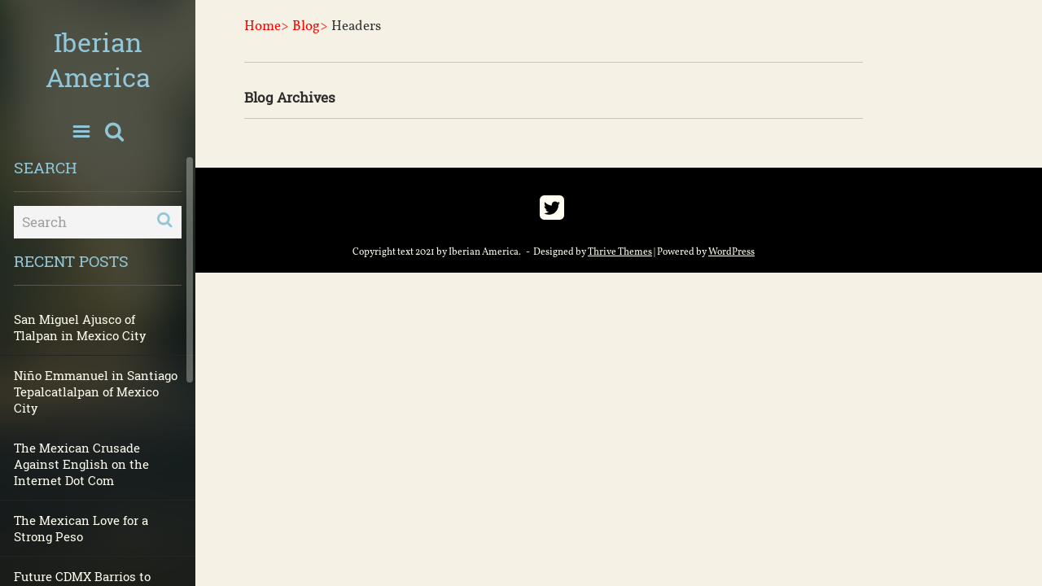

--- FILE ---
content_type: text/html; charset=UTF-8
request_url: https://iberianamerica.com/tcb_symbol/headers/
body_size: 35423
content:

<!DOCTYPE html>
<html lang="en-US">
<head>
		<!--[if lt IE 9]>
	<script src="https://iberianamerica.com/wp-content/themes/voice/js/html5/dist/html5shiv.js"></script>
	<![endif]-->
	<!--[if IE]>
	<link rel="stylesheet" type="text/css" href="https://iberianamerica.com/wp-content/themes/voice/css/ie.css"/>
	<![endif]-->
	<!--[if lt IE 9]>
	<link rel="stylesheet" type="text/css" href="https://iberianamerica.com/wp-content/themes/voice/css/ie8.css"/>
	<![endif]-->
	<meta name="viewport" content="width=device-width, initial-scale=1.0"/>
	<meta charset="UTF-8">
	
	
		<title>Headers &#8211; Iberian America</title>
<meta name='robots' content='max-image-preview:large' />
<link rel='dns-prefetch' href='//stats.wp.com' />
<link rel='dns-prefetch' href='//i0.wp.com' />
<link rel="alternate" type="application/rss+xml" title="Iberian America &raquo; Headers Symbol Feed" href="https://iberianamerica.com/tcb_symbol/headers/feed/" />
<script type="text/javascript">
/* <![CDATA[ */
window._wpemojiSettings = {"baseUrl":"https:\/\/s.w.org\/images\/core\/emoji\/14.0.0\/72x72\/","ext":".png","svgUrl":"https:\/\/s.w.org\/images\/core\/emoji\/14.0.0\/svg\/","svgExt":".svg","source":{"concatemoji":"https:\/\/iberianamerica.com\/wp-includes\/js\/wp-emoji-release.min.js?ver=6.4.7"}};
/*! This file is auto-generated */
!function(i,n){var o,s,e;function c(e){try{var t={supportTests:e,timestamp:(new Date).valueOf()};sessionStorage.setItem(o,JSON.stringify(t))}catch(e){}}function p(e,t,n){e.clearRect(0,0,e.canvas.width,e.canvas.height),e.fillText(t,0,0);var t=new Uint32Array(e.getImageData(0,0,e.canvas.width,e.canvas.height).data),r=(e.clearRect(0,0,e.canvas.width,e.canvas.height),e.fillText(n,0,0),new Uint32Array(e.getImageData(0,0,e.canvas.width,e.canvas.height).data));return t.every(function(e,t){return e===r[t]})}function u(e,t,n){switch(t){case"flag":return n(e,"\ud83c\udff3\ufe0f\u200d\u26a7\ufe0f","\ud83c\udff3\ufe0f\u200b\u26a7\ufe0f")?!1:!n(e,"\ud83c\uddfa\ud83c\uddf3","\ud83c\uddfa\u200b\ud83c\uddf3")&&!n(e,"\ud83c\udff4\udb40\udc67\udb40\udc62\udb40\udc65\udb40\udc6e\udb40\udc67\udb40\udc7f","\ud83c\udff4\u200b\udb40\udc67\u200b\udb40\udc62\u200b\udb40\udc65\u200b\udb40\udc6e\u200b\udb40\udc67\u200b\udb40\udc7f");case"emoji":return!n(e,"\ud83e\udef1\ud83c\udffb\u200d\ud83e\udef2\ud83c\udfff","\ud83e\udef1\ud83c\udffb\u200b\ud83e\udef2\ud83c\udfff")}return!1}function f(e,t,n){var r="undefined"!=typeof WorkerGlobalScope&&self instanceof WorkerGlobalScope?new OffscreenCanvas(300,150):i.createElement("canvas"),a=r.getContext("2d",{willReadFrequently:!0}),o=(a.textBaseline="top",a.font="600 32px Arial",{});return e.forEach(function(e){o[e]=t(a,e,n)}),o}function t(e){var t=i.createElement("script");t.src=e,t.defer=!0,i.head.appendChild(t)}"undefined"!=typeof Promise&&(o="wpEmojiSettingsSupports",s=["flag","emoji"],n.supports={everything:!0,everythingExceptFlag:!0},e=new Promise(function(e){i.addEventListener("DOMContentLoaded",e,{once:!0})}),new Promise(function(t){var n=function(){try{var e=JSON.parse(sessionStorage.getItem(o));if("object"==typeof e&&"number"==typeof e.timestamp&&(new Date).valueOf()<e.timestamp+604800&&"object"==typeof e.supportTests)return e.supportTests}catch(e){}return null}();if(!n){if("undefined"!=typeof Worker&&"undefined"!=typeof OffscreenCanvas&&"undefined"!=typeof URL&&URL.createObjectURL&&"undefined"!=typeof Blob)try{var e="postMessage("+f.toString()+"("+[JSON.stringify(s),u.toString(),p.toString()].join(",")+"));",r=new Blob([e],{type:"text/javascript"}),a=new Worker(URL.createObjectURL(r),{name:"wpTestEmojiSupports"});return void(a.onmessage=function(e){c(n=e.data),a.terminate(),t(n)})}catch(e){}c(n=f(s,u,p))}t(n)}).then(function(e){for(var t in e)n.supports[t]=e[t],n.supports.everything=n.supports.everything&&n.supports[t],"flag"!==t&&(n.supports.everythingExceptFlag=n.supports.everythingExceptFlag&&n.supports[t]);n.supports.everythingExceptFlag=n.supports.everythingExceptFlag&&!n.supports.flag,n.DOMReady=!1,n.readyCallback=function(){n.DOMReady=!0}}).then(function(){return e}).then(function(){var e;n.supports.everything||(n.readyCallback(),(e=n.source||{}).concatemoji?t(e.concatemoji):e.wpemoji&&e.twemoji&&(t(e.twemoji),t(e.wpemoji)))}))}((window,document),window._wpemojiSettings);
/* ]]> */
</script>
<style id='wp-emoji-styles-inline-css' type='text/css'>

	img.wp-smiley, img.emoji {
		display: inline !important;
		border: none !important;
		box-shadow: none !important;
		height: 1em !important;
		width: 1em !important;
		margin: 0 0.07em !important;
		vertical-align: -0.1em !important;
		background: none !important;
		padding: 0 !important;
	}
</style>
<link rel='stylesheet' id='wp-block-library-css' href='https://iberianamerica.com/wp-includes/css/dist/block-library/style.min.css?ver=6.4.7' type='text/css' media='all' />
<style id='wp-block-library-inline-css' type='text/css'>
.has-text-align-justify{text-align:justify;}
</style>
<link rel='stylesheet' id='mediaelement-css' href='https://iberianamerica.com/wp-includes/js/mediaelement/mediaelementplayer-legacy.min.css?ver=4.2.17' type='text/css' media='all' />
<link rel='stylesheet' id='wp-mediaelement-css' href='https://iberianamerica.com/wp-includes/js/mediaelement/wp-mediaelement.min.css?ver=6.4.7' type='text/css' media='all' />
<style id='jetpack-sharing-buttons-style-inline-css' type='text/css'>
.jetpack-sharing-buttons__services-list{display:flex;flex-direction:row;flex-wrap:wrap;gap:0;list-style-type:none;margin:5px;padding:0}.jetpack-sharing-buttons__services-list.has-small-icon-size{font-size:12px}.jetpack-sharing-buttons__services-list.has-normal-icon-size{font-size:16px}.jetpack-sharing-buttons__services-list.has-large-icon-size{font-size:24px}.jetpack-sharing-buttons__services-list.has-huge-icon-size{font-size:36px}@media print{.jetpack-sharing-buttons__services-list{display:none!important}}.editor-styles-wrapper .wp-block-jetpack-sharing-buttons{gap:0;padding-inline-start:0}ul.jetpack-sharing-buttons__services-list.has-background{padding:1.25em 2.375em}
</style>
<style id='classic-theme-styles-inline-css' type='text/css'>
/*! This file is auto-generated */
.wp-block-button__link{color:#fff;background-color:#32373c;border-radius:9999px;box-shadow:none;text-decoration:none;padding:calc(.667em + 2px) calc(1.333em + 2px);font-size:1.125em}.wp-block-file__button{background:#32373c;color:#fff;text-decoration:none}
</style>
<style id='global-styles-inline-css' type='text/css'>
body{--wp--preset--color--black: #000000;--wp--preset--color--cyan-bluish-gray: #abb8c3;--wp--preset--color--white: #ffffff;--wp--preset--color--pale-pink: #f78da7;--wp--preset--color--vivid-red: #cf2e2e;--wp--preset--color--luminous-vivid-orange: #ff6900;--wp--preset--color--luminous-vivid-amber: #fcb900;--wp--preset--color--light-green-cyan: #7bdcb5;--wp--preset--color--vivid-green-cyan: #00d084;--wp--preset--color--pale-cyan-blue: #8ed1fc;--wp--preset--color--vivid-cyan-blue: #0693e3;--wp--preset--color--vivid-purple: #9b51e0;--wp--preset--gradient--vivid-cyan-blue-to-vivid-purple: linear-gradient(135deg,rgba(6,147,227,1) 0%,rgb(155,81,224) 100%);--wp--preset--gradient--light-green-cyan-to-vivid-green-cyan: linear-gradient(135deg,rgb(122,220,180) 0%,rgb(0,208,130) 100%);--wp--preset--gradient--luminous-vivid-amber-to-luminous-vivid-orange: linear-gradient(135deg,rgba(252,185,0,1) 0%,rgba(255,105,0,1) 100%);--wp--preset--gradient--luminous-vivid-orange-to-vivid-red: linear-gradient(135deg,rgba(255,105,0,1) 0%,rgb(207,46,46) 100%);--wp--preset--gradient--very-light-gray-to-cyan-bluish-gray: linear-gradient(135deg,rgb(238,238,238) 0%,rgb(169,184,195) 100%);--wp--preset--gradient--cool-to-warm-spectrum: linear-gradient(135deg,rgb(74,234,220) 0%,rgb(151,120,209) 20%,rgb(207,42,186) 40%,rgb(238,44,130) 60%,rgb(251,105,98) 80%,rgb(254,248,76) 100%);--wp--preset--gradient--blush-light-purple: linear-gradient(135deg,rgb(255,206,236) 0%,rgb(152,150,240) 100%);--wp--preset--gradient--blush-bordeaux: linear-gradient(135deg,rgb(254,205,165) 0%,rgb(254,45,45) 50%,rgb(107,0,62) 100%);--wp--preset--gradient--luminous-dusk: linear-gradient(135deg,rgb(255,203,112) 0%,rgb(199,81,192) 50%,rgb(65,88,208) 100%);--wp--preset--gradient--pale-ocean: linear-gradient(135deg,rgb(255,245,203) 0%,rgb(182,227,212) 50%,rgb(51,167,181) 100%);--wp--preset--gradient--electric-grass: linear-gradient(135deg,rgb(202,248,128) 0%,rgb(113,206,126) 100%);--wp--preset--gradient--midnight: linear-gradient(135deg,rgb(2,3,129) 0%,rgb(40,116,252) 100%);--wp--preset--font-size--small: 13px;--wp--preset--font-size--medium: 20px;--wp--preset--font-size--large: 36px;--wp--preset--font-size--x-large: 42px;--wp--preset--spacing--20: 0.44rem;--wp--preset--spacing--30: 0.67rem;--wp--preset--spacing--40: 1rem;--wp--preset--spacing--50: 1.5rem;--wp--preset--spacing--60: 2.25rem;--wp--preset--spacing--70: 3.38rem;--wp--preset--spacing--80: 5.06rem;--wp--preset--shadow--natural: 6px 6px 9px rgba(0, 0, 0, 0.2);--wp--preset--shadow--deep: 12px 12px 50px rgba(0, 0, 0, 0.4);--wp--preset--shadow--sharp: 6px 6px 0px rgba(0, 0, 0, 0.2);--wp--preset--shadow--outlined: 6px 6px 0px -3px rgba(255, 255, 255, 1), 6px 6px rgba(0, 0, 0, 1);--wp--preset--shadow--crisp: 6px 6px 0px rgba(0, 0, 0, 1);}:where(.is-layout-flex){gap: 0.5em;}:where(.is-layout-grid){gap: 0.5em;}body .is-layout-flow > .alignleft{float: left;margin-inline-start: 0;margin-inline-end: 2em;}body .is-layout-flow > .alignright{float: right;margin-inline-start: 2em;margin-inline-end: 0;}body .is-layout-flow > .aligncenter{margin-left: auto !important;margin-right: auto !important;}body .is-layout-constrained > .alignleft{float: left;margin-inline-start: 0;margin-inline-end: 2em;}body .is-layout-constrained > .alignright{float: right;margin-inline-start: 2em;margin-inline-end: 0;}body .is-layout-constrained > .aligncenter{margin-left: auto !important;margin-right: auto !important;}body .is-layout-constrained > :where(:not(.alignleft):not(.alignright):not(.alignfull)){max-width: var(--wp--style--global--content-size);margin-left: auto !important;margin-right: auto !important;}body .is-layout-constrained > .alignwide{max-width: var(--wp--style--global--wide-size);}body .is-layout-flex{display: flex;}body .is-layout-flex{flex-wrap: wrap;align-items: center;}body .is-layout-flex > *{margin: 0;}body .is-layout-grid{display: grid;}body .is-layout-grid > *{margin: 0;}:where(.wp-block-columns.is-layout-flex){gap: 2em;}:where(.wp-block-columns.is-layout-grid){gap: 2em;}:where(.wp-block-post-template.is-layout-flex){gap: 1.25em;}:where(.wp-block-post-template.is-layout-grid){gap: 1.25em;}.has-black-color{color: var(--wp--preset--color--black) !important;}.has-cyan-bluish-gray-color{color: var(--wp--preset--color--cyan-bluish-gray) !important;}.has-white-color{color: var(--wp--preset--color--white) !important;}.has-pale-pink-color{color: var(--wp--preset--color--pale-pink) !important;}.has-vivid-red-color{color: var(--wp--preset--color--vivid-red) !important;}.has-luminous-vivid-orange-color{color: var(--wp--preset--color--luminous-vivid-orange) !important;}.has-luminous-vivid-amber-color{color: var(--wp--preset--color--luminous-vivid-amber) !important;}.has-light-green-cyan-color{color: var(--wp--preset--color--light-green-cyan) !important;}.has-vivid-green-cyan-color{color: var(--wp--preset--color--vivid-green-cyan) !important;}.has-pale-cyan-blue-color{color: var(--wp--preset--color--pale-cyan-blue) !important;}.has-vivid-cyan-blue-color{color: var(--wp--preset--color--vivid-cyan-blue) !important;}.has-vivid-purple-color{color: var(--wp--preset--color--vivid-purple) !important;}.has-black-background-color{background-color: var(--wp--preset--color--black) !important;}.has-cyan-bluish-gray-background-color{background-color: var(--wp--preset--color--cyan-bluish-gray) !important;}.has-white-background-color{background-color: var(--wp--preset--color--white) !important;}.has-pale-pink-background-color{background-color: var(--wp--preset--color--pale-pink) !important;}.has-vivid-red-background-color{background-color: var(--wp--preset--color--vivid-red) !important;}.has-luminous-vivid-orange-background-color{background-color: var(--wp--preset--color--luminous-vivid-orange) !important;}.has-luminous-vivid-amber-background-color{background-color: var(--wp--preset--color--luminous-vivid-amber) !important;}.has-light-green-cyan-background-color{background-color: var(--wp--preset--color--light-green-cyan) !important;}.has-vivid-green-cyan-background-color{background-color: var(--wp--preset--color--vivid-green-cyan) !important;}.has-pale-cyan-blue-background-color{background-color: var(--wp--preset--color--pale-cyan-blue) !important;}.has-vivid-cyan-blue-background-color{background-color: var(--wp--preset--color--vivid-cyan-blue) !important;}.has-vivid-purple-background-color{background-color: var(--wp--preset--color--vivid-purple) !important;}.has-black-border-color{border-color: var(--wp--preset--color--black) !important;}.has-cyan-bluish-gray-border-color{border-color: var(--wp--preset--color--cyan-bluish-gray) !important;}.has-white-border-color{border-color: var(--wp--preset--color--white) !important;}.has-pale-pink-border-color{border-color: var(--wp--preset--color--pale-pink) !important;}.has-vivid-red-border-color{border-color: var(--wp--preset--color--vivid-red) !important;}.has-luminous-vivid-orange-border-color{border-color: var(--wp--preset--color--luminous-vivid-orange) !important;}.has-luminous-vivid-amber-border-color{border-color: var(--wp--preset--color--luminous-vivid-amber) !important;}.has-light-green-cyan-border-color{border-color: var(--wp--preset--color--light-green-cyan) !important;}.has-vivid-green-cyan-border-color{border-color: var(--wp--preset--color--vivid-green-cyan) !important;}.has-pale-cyan-blue-border-color{border-color: var(--wp--preset--color--pale-cyan-blue) !important;}.has-vivid-cyan-blue-border-color{border-color: var(--wp--preset--color--vivid-cyan-blue) !important;}.has-vivid-purple-border-color{border-color: var(--wp--preset--color--vivid-purple) !important;}.has-vivid-cyan-blue-to-vivid-purple-gradient-background{background: var(--wp--preset--gradient--vivid-cyan-blue-to-vivid-purple) !important;}.has-light-green-cyan-to-vivid-green-cyan-gradient-background{background: var(--wp--preset--gradient--light-green-cyan-to-vivid-green-cyan) !important;}.has-luminous-vivid-amber-to-luminous-vivid-orange-gradient-background{background: var(--wp--preset--gradient--luminous-vivid-amber-to-luminous-vivid-orange) !important;}.has-luminous-vivid-orange-to-vivid-red-gradient-background{background: var(--wp--preset--gradient--luminous-vivid-orange-to-vivid-red) !important;}.has-very-light-gray-to-cyan-bluish-gray-gradient-background{background: var(--wp--preset--gradient--very-light-gray-to-cyan-bluish-gray) !important;}.has-cool-to-warm-spectrum-gradient-background{background: var(--wp--preset--gradient--cool-to-warm-spectrum) !important;}.has-blush-light-purple-gradient-background{background: var(--wp--preset--gradient--blush-light-purple) !important;}.has-blush-bordeaux-gradient-background{background: var(--wp--preset--gradient--blush-bordeaux) !important;}.has-luminous-dusk-gradient-background{background: var(--wp--preset--gradient--luminous-dusk) !important;}.has-pale-ocean-gradient-background{background: var(--wp--preset--gradient--pale-ocean) !important;}.has-electric-grass-gradient-background{background: var(--wp--preset--gradient--electric-grass) !important;}.has-midnight-gradient-background{background: var(--wp--preset--gradient--midnight) !important;}.has-small-font-size{font-size: var(--wp--preset--font-size--small) !important;}.has-medium-font-size{font-size: var(--wp--preset--font-size--medium) !important;}.has-large-font-size{font-size: var(--wp--preset--font-size--large) !important;}.has-x-large-font-size{font-size: var(--wp--preset--font-size--x-large) !important;}
.wp-block-navigation a:where(:not(.wp-element-button)){color: inherit;}
:where(.wp-block-post-template.is-layout-flex){gap: 1.25em;}:where(.wp-block-post-template.is-layout-grid){gap: 1.25em;}
:where(.wp-block-columns.is-layout-flex){gap: 2em;}:where(.wp-block-columns.is-layout-grid){gap: 2em;}
.wp-block-pullquote{font-size: 1.5em;line-height: 1.6;}
</style>
<link rel='stylesheet' id='tve-ult-main-frame-css-css' href='https://iberianamerica.com/wp-content/plugins/thrive-ultimatum/tcb-bridge/assets/css/placeholders.css?ver=3.29.2' type='text/css' media='all' />
<link rel='stylesheet' id='voice-style-css' href='https://iberianamerica.com/wp-content/themes/voice/style.css?ver=6.4.7' type='text/css' media='all' />
<link rel='stylesheet' id='thrive-reset-css' href='https://iberianamerica.com/wp-content/themes/voice/css/reset.css?ver=20120208' type='text/css' media='all' />
<link rel='stylesheet' id='thrive-main-style-css' href='https://iberianamerica.com/wp-content/themes/voice/css/main_blue_warm.css?ver=5566' type='text/css' media='all' />
<script type="text/javascript" id="tho-header-js-js-extra">
/* <![CDATA[ */
var THO_Head = {"variations":[],"post_id":"","element_tag":"thrive_headline","woo_tag":"tho_woo"};
/* ]]> */
</script>
<script type="text/javascript" src="https://iberianamerica.com/wp-content/plugins/thrive-headline-optimizer/frontend/js/header.min.js?ver=2.3.1" id="tho-header-js-js"></script>
<script type="text/javascript" src="https://iberianamerica.com/wp-includes/js/jquery/jquery.min.js" id="jquery-core-js"></script>
<script type="text/javascript" src="https://iberianamerica.com/wp-includes/js/jquery/jquery-migrate.min.js" id="jquery-migrate-js"></script>
<link rel="https://api.w.org/" href="https://iberianamerica.com/wp-json/" /><link rel="alternate" type="application/json" href="https://iberianamerica.com/wp-json/wp/v2/tcb_symbols_tax/2" /><link rel="EditURI" type="application/rsd+xml" title="RSD" href="https://iberianamerica.com/xmlrpc.php?rsd" />
<meta name="generator" content="WordPress 6.4.7" />
<style type="text/css" id="tve_global_variables">:root{--tcb-background-author-image:url();--tcb-background-user-image:url();--tcb-background-featured-image-thumbnail:url(https://iberianamerica.com/wp-content/plugins/thrive-visual-editor/editor/css/images/featured_image.png);}</style>	<style>img#wpstats{display:none}</style>
				<style type="text/css">.wp-video-shortcode {
				max-width: 100% !important;
			}body { background:#; }.cnt .sAs .twr { background:#; }.cnt article h1.entry-title a { color:#2c2c2c; }.cnt article h2.entry-title a { color:#2c2c2c; }.bSe h1 { color:#2c2c2c; }.bSe h2 { color:#2c2c2c; }.bSe h3 { color:#2c2c2c; }.bSe h4 { color:#2c2c2c; }.bSe h5 { color:#2c2c2c; }.bSe h6 { color:#2c2c2c; }.cnt p { color:#2c2c2c; }.cnt .bSe article { color:#2c2c2c; }.cnt article h1 a, .tve-woocommerce .bSe .entry-title, .tve-woocommerce .bSe .page-title{font-family:Roboto Slab,sans-serif;}.bSe h1{font-family:Roboto Slab,sans-serif;}.bSe h2,.tve-woocommerce .bSe h2{font-family:Roboto Slab,sans-serif;}.bSe h3,.tve-woocommerce .bSe h3{font-family:Roboto Slab,sans-serif;}.bSe h4{font-family:Roboto Slab,sans-serif;}.bSe h5{font-family:Roboto Slab,sans-serif;}.bSe h6{font-family:Roboto Slab,sans-serif;}#text_logo{font-family:Roboto Slab,sans-serif;}.cnt p, .bp-t .bSe, .bp-t p, .tve-woocommerce .product p, .tve-woocommerce .products p{font-family:Vollkorn,sans-serif;font-weight:400;}article strong {font-weight: bold;}.bSe h1, .bSe .entry-title { font-size:54px; }.cnt { font-size:17px; }.thrivecb { font-size:17px; }.out { font-size:17px; }.aut p { font-size:17px; }.cnt p { line-height:1.6em; }.thrivecb { line-height:1.6em; }.cnt .cmt, .cnt .acm { background-color:#91c7d9; }.trg { border-color:#91c7d9 transparent transparent; }.str { border-color: transparent #91c7d9 transparent transparent; }.pgn a:hover, .pgn .dots a:hover { background-color:#91c7d9; }.brd ul li a { color:#91c7d9; }.bSe a { color:#91c7d9; }.lhgh { line-height:1.6em; }.dhgh { line-height:1.6em; }.lhgh { line-height:1.6em; }.dhgh { line-height:1.6em; }</style>
		<style type="text/css">.recentcomments a{display:inline !important;padding:0 !important;margin:0 !important;}</style><style type="text/css" id="thrive-default-styles"></style><link rel="icon" href="https://i0.wp.com/iberianamerica.com/wp-content/uploads/2020/06/cropped-costa-rica.jpg?fit=32%2C32&#038;ssl=1" sizes="32x32" />
<link rel="icon" href="https://i0.wp.com/iberianamerica.com/wp-content/uploads/2020/06/cropped-costa-rica.jpg?fit=192%2C192&#038;ssl=1" sizes="192x192" />
<link rel="apple-touch-icon" href="https://i0.wp.com/iberianamerica.com/wp-content/uploads/2020/06/cropped-costa-rica.jpg?fit=180%2C180&#038;ssl=1" />
<meta name="msapplication-TileImage" content="https://i0.wp.com/iberianamerica.com/wp-content/uploads/2020/06/cropped-costa-rica.jpg?fit=270%2C270&#038;ssl=1" />
		<style type="text/css" id="wp-custom-css">
			.rme {
    -webkit-transition: all,.5s,ease-in-out;
    -moz-transition: all,.5s,ease-in-out;
    transition: all,.5s,ease-in-out;
    border: 1px solid #cac5b5;
    padding: 10px;
    background-color: black;
}
.cnt p, .bp-t .bSe, .bp-t p, .tve-woocommerce .product p, .tve-woocommerce .products p {
    font-family: Vollkorn,sans-serif;
    font-weight: 400;
    font-size: x-large;
}
.lrp form input[type="text"], .lrp form textarea {
    -webkit-transition: all,.5s,ease-in-out;
    -moz-transition: all,.5s,ease-in-out;
    transition: all,.5s,ease-in-out;
    font-family: 'Vollkorn';
    box-sizing: border-box;
    background: #fdfaf2;
    border: 5px solid rgb(0, 0, 0);
    color: #525252;
    font-size: 1em;
}
.lrp form input[type="submit"] {
    font-family: 'Roboto Slab', serif;
    background: #500000;
    border: 0;
    cursor: pointer;
    color: #fff;
    display: table;
    font-size: .941em;
    font-weight: 300;
    height: 40px;
    margin: 30px auto;
    padding: 0 17px;
}
footer {
    background: #000000;
    margin-top: 60px;
    text-align: center;
    padding: 30px 0 15px 0;
}
.ssf .ssfi .ss>a {
    -webkit-transition: background,.5s,ease-in-out;
    -moz-transition: background,.5s,ease-in-out;
    transition: background,.5s,ease-in-out;
    border-radius: 4px;
    background: #000000;
    margin: 0px 8px 0px 0px;
    width: auto;
}
.bSe a {
    color: #ff0000;
}
.msd .aubb a {
    color: #ff0000;
}
.pm a {
    color: #000000 !important;
}
.pm {
    font-family: 'Vollkorn';
    border: 1px solid #0e0e0e;
    color: #000000;
    display: table;
    font-style: italic;
    font-size: .941em;
    margin: 15px auto 40px auto;
    padding: 10px;
    background-color: red;
    font: message-box;
	  font-weight: bold;
}
.thrv_widget_menu.thrv_wrapper .tve_w_menu .tve-disabled-text-inner {
    -webkit-box-flex: 1;
    -webkit-flex: 1 1 auto;
    -ms-flex: 1 1 auto;
    flex: 1 1 auto;
    display: inline-block;
    max-width: 100%;
    overflow: hidden;
    -o-text-overflow: ellipsis;
    text-overflow: ellipsis;
    white-space: nowrap;
    word-wrap: normal;
    font-weight: normal;
}		</style>
				</head>
<body class="archive tax-tcb_symbols_tax term-headers term-2 custom-background">



	<div class="sAs left sdef">

		<div class="sAsdmy"></div>
		<div class="sAsin">
			<div class="msd">
									<div id="text_logo"
						 class="blue">
						<a href="https://iberianamerica.com/">Iberian America</a>
					</div>
				
				
				<div class="sb">
					<a href="" class="sbm hbd"></a>
					<a href="" class="sbs hbd"></a>

					<form action="https://iberianamerica.com/" method="get" class="msh" style="display: none;">
						<div>
							<input type="text" placeholder="Search..." class="search-field"
								   name="s"/>
							<button type="submit" class="search-button"></button>
							<div class="clear"></div>
						</div>
					</form>
				</div>
				<!-- Woocommerce cart -->
														<nav class="menu-menu-container"><ul id="menu-menu" class="menu"><li id="menu-item-27" class="menu-item menu-item-type-custom menu-item-object-custom menu-item-home toplvl menu-item-27"><a href="https://iberianamerica.com">Home</a></li>
<li id="menu-item-24" class="menu-item menu-item-type-post_type menu-item-object-page toplvl menu-item-24"><a href="https://iberianamerica.com/about/">About</a></li>
<li id="menu-item-28" class="menu-item menu-item-type-post_type menu-item-object-page current_page_parent toplvl menu-item-28"><a href="https://iberianamerica.com/blog/">Blog</a></li>
<li id="menu-item-706" class="menu-item menu-item-type-post_type menu-item-object-page toplvl menu-item-706"><a href="https://iberianamerica.com/guest-posts/">Guest Posts</a></li>
<li id="menu-item-25" class="menu-item menu-item-type-post_type menu-item-object-page toplvl menu-item-25"><a href="https://iberianamerica.com/contact/">Contact</a></li>
</ul></nav>				
				<div class="clearfix"></div>

			</div>
			<div class="wsd" id="scrollingWidgets">
				<div class="viewport">
					<div class="overview scrollbar-chrome">
													<section id="search-2"><div class="scn"><section>
	<div class="scn">
		<p class="ttl">Search</p>

		<form class="srh" action="https://iberianamerica.com/" method="get">
			<div>
				<input type="text" class="search-field" placeholder="Search" name="s">
				<button class="search-button" type="submit"></button>
				<div class="clear"></div>
			</div>
		</form>
	</div>
</section></div></section>
		<section id="recent-posts-6"><div class="scn">
		<p class="ttl">Recent Posts</p>
		<ul>
											<li>
					<a href="https://iberianamerica.com/2024/03/12/san-miguel-ajusco-of-tlalpan-in-mexico-city/">San Miguel Ajusco of Tlalpan in Mexico City</a>
									</li>
											<li>
					<a href="https://iberianamerica.com/2024/03/10/nino-emmanuel-in-santiago-tepalcatlalpan-of-mexico-city/">Niño Emmanuel in Santiago Tepalcatlalpan of Mexico City</a>
									</li>
											<li>
					<a href="https://iberianamerica.com/2024/03/10/the-mexican-crusade-against-english-on-the-internet-dot-com/">The Mexican Crusade Against English on the Internet Dot Com</a>
									</li>
											<li>
					<a href="https://iberianamerica.com/2024/03/10/the-mexican-love-for-a-strong-peso/">The Mexican Love for a Strong Peso</a>
									</li>
											<li>
					<a href="https://iberianamerica.com/2023/01/18/future-cdmx-barrios-to-consider-more-time-in/">Future CDMX Barrios to Consider More Time in</a>
									</li>
					</ul>

		</div></section><section id="recent-comments-8"><div class="scn"><p class="ttl">Recent Comments</p><ul id="recentcomments"><li class="recentcomments"><span class="comment-author-link">DAVE</span> on <a href="https://iberianamerica.com/2021/12/13/guaranteed-method-to-double-your-property-value-in-mexico/#comment-17300">Guaranteed Method to Double Your Property Value in Mexico</a></li><li class="recentcomments"><span class="comment-author-link">DAVE</span> on <a href="https://iberianamerica.com/2022/10/01/why-do-latin-americans-not-wear-shorts/#comment-17295">Why Do Latin Americans Not Wear Shorts?</a></li><li class="recentcomments"><span class="comment-author-link">DAVE</span> on <a href="https://iberianamerica.com/2022/10/01/the-loud-music-of-latin-america/#comment-17276">The Loud Music of Latin America</a></li><li class="recentcomments"><span class="comment-author-link">Faraz</span> on <a href="https://iberianamerica.com/2020/07/10/how-to-purchase-trt-in-mexico-city/#comment-9351">How to Purchase TRT in Mexico City</a></li><li class="recentcomments"><span class="comment-author-link">jkl</span> on <a href="https://iberianamerica.com/2021/11/05/the-gueros-negros-of-latin-america/#comment-8770">The Güeros &#038; Negros of Latin America</a></li></ul></div></section>												<div class="clear"></div>
					</div>
				</div>
			</div>
		</div>

	</div>


<section class="bSe fullWidth idx"><!--Start the section wrapper-->

	
	<div class="wrp">
			<article class="ach">
		<div class="cnt">
							<ul itemscope itemtype="https://schema.org/BreadcrumbList">
					<li class="home" itemprop="itemListElement" itemtype="https://schema.org/ListItem" itemscope><a href="https://iberianamerica.com/" itemprop="item"><span itemprop="name">Home></span></a><meta content="1" itemprop="position"></meta></li><li class="home" itemprop="itemListElement" itemtype="https://schema.org/ListItem" itemscope><a href="https://iberianamerica.com/blog/" itemprop="item"><span itemprop="name">Blog></span></a><meta content="2" itemprop="position"></meta></li><li itemprop="itemListElement" itemtype="https://schema.org/ListItem" itemscope><span itemprop="name">Headers</span><meta content="3" itemprop="position"></meta></li>				</ul>
					</div>
	</article>
		<article class="ach">
			<div class="cnt">
				<h6>
											Blog Archives									</h6>
			</div>
		</article>

					<!--No contents-->
			</div>
	<footer>
		<div class="wrp">
							<div class="fms">
				<ul>
																					<li>
							<a href="https://twitter.com/iberianamerica"
							   target="_blank" class="twitter"></a>
						</li>
																								</ul>
			</div>
				<div class="fmc">
			<p>
									Copyright text 2021 by Iberian America. 													&nbsp;&nbsp;-&nbsp;&nbsp;Designed by <a href="https://www.thrivethemes.com" target="_blank"
					                                        style="text-decoration: underline;">Thrive Themes</a>
					| Powered by <a style="text-decoration: underline;" href="//www.wordpress.org" target="_blank">WordPress</a>
							</p>
		</div>
	</div>
	</footer>

</section><!--End the section wrapper-->
<div class="clear"></div>
<script type='text/javascript'>( $ => {
	/**
	 * Displays toast message from storage, it is used when the user is redirected after login
	 */
	if ( window.sessionStorage ) {
		$( window ).on( 'tcb_after_dom_ready', () => {
			const message = sessionStorage.getItem( 'tcb_toast_message' );

			if ( message ) {
				tcbToast( sessionStorage.getItem( 'tcb_toast_message' ), false );
				sessionStorage.removeItem( 'tcb_toast_message' );
			}
		} );
	}

	/**
	 * Displays toast message
	 *
	 * @param {string}   message  - message to display
	 * @param {Boolean}  error    - whether the message is an error or not
	 * @param {Function} callback - callback function to be called after the message is closed
	 */
	function tcbToast( message, error, callback ) {
		/* Also allow "message" objects */
		if ( typeof message !== 'string' ) {
			message = message.message || message.error || message.success;
		}
		if ( ! error ) {
			error = false;
		}
		TCB_Front.notificationElement.toggle( message, error ? 'error' : 'success', callback );
	}
} )( typeof ThriveGlobal === 'undefined' ? jQuery : ThriveGlobal.$j );
</script><style type="text/css" id="tve_notification_styles"></style>
<div class="tvd-toast tve-fe-message" style="display: none">
	<div class="tve-toast-message tve-success-message">
		<div class="tve-toast-icon-container">
			<span class="tve_tick thrv-svg-icon"></span>
		</div>
		<div class="tve-toast-message-container"></div>
	</div>
</div><script type="text/javascript" src="https://iberianamerica.com/wp-content/plugins/thrive-headline-optimizer/frontend/js/triggers.min.js?ver=2.3.1" id="tho-footer-js-js"></script>
<script type="text/javascript" src="https://iberianamerica.com/wp-content/themes/voice/js/jquery.scrollbar.js" id="jquerytinyscrollbar-js"></script>
<script type="text/javascript" id="thrive-main-script-js-extra">
/* <![CDATA[ */
var ThriveApp = {"ajax_url":"https:\/\/iberianamerica.com\/wp-admin\/admin-ajax.php","lazy_load_comments":"0","comments_loaded":"0","theme_uri":"https:\/\/iberianamerica.com\/wp-content\/themes\/voice","translations":{"ProductDetails":"Product Details"}};
/* ]]> */
</script>
<script type="text/javascript" src="https://iberianamerica.com/wp-content/themes/voice/js/script.min.js?ver=6.4.7" id="thrive-main-script-js"></script>
<script type="text/javascript" id="tve-dash-frontend-js-extra">
/* <![CDATA[ */
var tve_dash_front = {"ajaxurl":"https:\/\/iberianamerica.com\/wp-admin\/admin-ajax.php","force_ajax_send":"1","is_crawler":"","recaptcha":[],"turnstile":[],"post_id":""};
/* ]]> */
</script>
<script type="text/javascript" src="https://iberianamerica.com/wp-content/plugins/thrive-visual-editor/thrive-dashboard/js/dist/frontend.min.js?ver=3.44.2" id="tve-dash-frontend-js"></script>
<script type="text/javascript" src="https://stats.wp.com/e-202605.js" id="jetpack-stats-js" data-wp-strategy="defer"></script>
<script type="text/javascript" id="jetpack-stats-js-after">
/* <![CDATA[ */
_stq = window._stq || [];
_stq.push([ "view", JSON.parse("{\"v\":\"ext\",\"blog\":\"179254590\",\"post\":\"0\",\"tz\":\"0\",\"srv\":\"iberianamerica.com\",\"j\":\"1:13.5\"}") ]);
_stq.push([ "clickTrackerInit", "179254590", "0" ]);
/* ]]> */
</script>
<script type="text/javascript">/*<![CDATA[*/var THO_Front = THO_Front || {}; THO_Front.data = {"end_of_content_id":"tho-end-content","is_single":false,"log_url":"https:\/\/iberianamerica.com\/wp-json\/tho\/v1\/logs","active_triggers":{"viewport":"thrive_headline"},"log_engagements":[],"post_id":0,"test_id":0,"const":{"_e_click":1,"_e_scroll":2,"_e_time":3,"_impression":1,"_engagement":2}}/*]]> */</script><script type="text/javascript">var tcb_current_post_lists=JSON.parse('[]'); var tcb_post_lists=tcb_post_lists?[...tcb_post_lists,...tcb_current_post_lists]:tcb_current_post_lists;</script><script type="text/javascript">/*<![CDATA[*/if ( !window.TL_Const ) {var TL_Const={"security":"daf9def1bb","ajax_url":"https:\/\/iberianamerica.com\/wp-admin\/admin-ajax.php","action_conversion":"tve_leads_ajax_conversion","action_impression":"tve_leads_ajax_impression","custom_post_data":[],"current_screen":{"screen_type":6,"screen_id":0},"ignored_fields":["email","_captcha_size","_captcha_theme","_captcha_type","_submit_option","_use_captcha","g-recaptcha-response","__tcb_lg_fc","__tcb_lg_msg","_state","_form_type","_error_message_option","_back_url","_submit_option","url","_asset_group","_asset_option","mailchimp_optin","tcb_token","tve_labels","tve_mapping","_api_custom_fields","_sendParams","_autofill"],"ajax_load":0};} else { window.TL_Front && TL_Front.extendConst && TL_Front.extendConst({"security":"daf9def1bb","ajax_url":"https:\/\/iberianamerica.com\/wp-admin\/admin-ajax.php","action_conversion":"tve_leads_ajax_conversion","action_impression":"tve_leads_ajax_impression","custom_post_data":[],"current_screen":{"screen_type":6,"screen_id":0},"ignored_fields":["email","_captcha_size","_captcha_theme","_captcha_type","_submit_option","_use_captcha","g-recaptcha-response","__tcb_lg_fc","__tcb_lg_msg","_state","_form_type","_error_message_option","_back_url","_submit_option","url","_asset_group","_asset_option","mailchimp_optin","tcb_token","tve_labels","tve_mapping","_api_custom_fields","_sendParams","_autofill"],"ajax_load":0})} /*]]> */</script><script type='text/javascript'>
/* <![CDATA[ */
var TVE_Ult_Data = {"ajaxurl":"https:\/\/iberianamerica.com\/wp-admin\/admin-ajax.php","ajax_load_action":"tve_ult_ajax_load","conversion_events_action":"tve_ult_conversion_event","shortcode_campaign_ids":[],"matched_display_settings":[],"campaign_ids":[],"post_id":false,"is_singular":false,"tu_em":"","evergreen_redirects":[]};
/* ]]> */
</script>
		<script type="text/javascript" src="https://iberianamerica.com/wp-content/plugins/thrive-ultimatum/js/dist/no-campaign.min.js?v=3.29.2"></script></body>
</html>